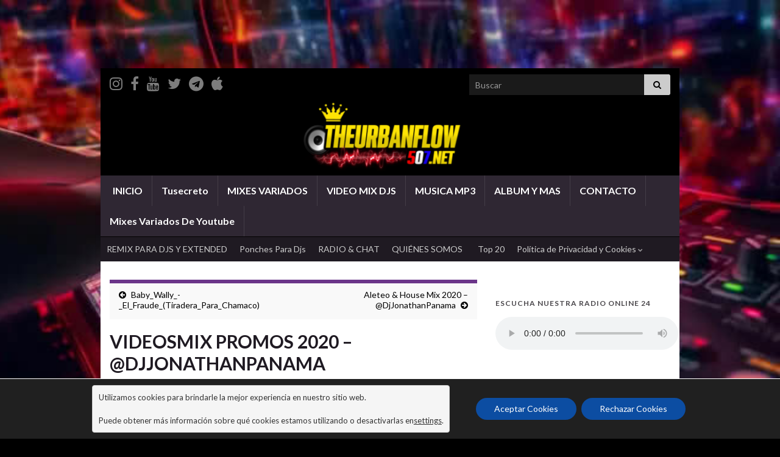

--- FILE ---
content_type: text/html; charset=UTF-8
request_url: https://d.theurbanflow507.net/t.php
body_size: 624
content:
<!DOCTYPE html>
<html lang="es">
<head>
  <meta charset="UTF-8">
  <title>Mixes Variados</title>
  <meta name="robots" content="noindex,nofollow,noimageindex">
  <meta name="viewport" content="width=device-width, initial-scale=1.0">
  
  <!-- Bootstrap + jQuery -->
  <link rel="stylesheet" href="https://maxcdn.bootstrapcdn.com/bootstrap/3.3.7/css/bootstrap.min.css">
  <script src="https://ajax.googleapis.com/ajax/libs/jquery/3.6.0/jquery.min.js"></script>

  <style>
    body { padding: 20px; background: #f9f9f9; }
    .cancion { margin-bottom: 10px; padding: 10px; background: #fff; border-radius: 5px; box-shadow: 0 1px 3px rgba(0,0,0,0.1); }
    .cancion a { font-weight: bold; text-decoration: none; }
    .cancion .glyphicon { margin-left: 5px; color: #888; }
    .red { color: red; }
  </style>
</head>
<body>

  <h3>🎧 Últimos Mixes</h3>
  <div id="mixes-container">
    <!-- Aquí se cargan los mixes automáticamente -->
  </div>

  <script>
    function cargarMixes() {
      $.ajax({
        url: 'fetch_mixes.php',
        success: function(data) {
          $('#mixes-container').html(data);
        }
      });
    }

    // Carga inicial
    cargarMixes();

    // Recargar cada 10 segundos
    setInterval(cargarMixes, 10000);
  </script>

<script defer src="https://static.cloudflareinsights.com/beacon.min.js/vcd15cbe7772f49c399c6a5babf22c1241717689176015" integrity="sha512-ZpsOmlRQV6y907TI0dKBHq9Md29nnaEIPlkf84rnaERnq6zvWvPUqr2ft8M1aS28oN72PdrCzSjY4U6VaAw1EQ==" data-cf-beacon='{"version":"2024.11.0","token":"fcac7149eb814a92b0a3f30f6b431f48","r":1,"server_timing":{"name":{"cfCacheStatus":true,"cfEdge":true,"cfExtPri":true,"cfL4":true,"cfOrigin":true,"cfSpeedBrain":true},"location_startswith":null}}' crossorigin="anonymous"></script>
</body>
</html>


--- FILE ---
content_type: text/html; charset=UTF-8
request_url: https://video.theurbanflow507.net/list20.php
body_size: 1450
content:
<!DOCTYPE html>
<html>
<head>
  <title>descargas mp3 gratis</title>
  <meta charset="utf-8">
  <meta name="viewport" content="width=device-width, initial-scale=1">
  <link rel="stylesheet" href="https://maxcdn.bootstrapcdn.com/bootstrap/3.3.7/css/bootstrap.min.css">
  <script src="https://ajax.googleapis.com/ajax/libs/jquery/3.3.1/jquery.min.js"></script>
  <script src="https://maxcdn.bootstrapcdn.com/bootstrap/3.3.7/js/bootstrap.min.js"></script>
</head>

<body>
		

<link rel="stylesheet" type="text/css" href="style.css">
<div>
<div class="cancion">
   🎵•<a href="mp3.php?id=1035" target="_blank">Alejandro Torres y Las Estrellas del Ritmo  - Vuelve a ser mía</a> <span>  196</span></span> <span class="glyphicon glyphicon-download-alt"></span>
  
</div>
<div class="cancion">
   🎵•<a href="mp3.php?id=1034" target="_blank">BARBEL - Pa Que Me Baile</a> <span>  178</span></span> <span class="glyphicon glyphicon-download-alt"></span>
  
</div>
<div class="cancion">
   🎵•<a href="mp3.php?id=1021" target="_blank">El Bostyn x Alex time - Me envicie </a> <span>  87</span></span> <span class="glyphicon glyphicon-download-alt"></span>
  
</div>
<div class="cancion">
   🎵•<a href="mp3.php?id=1016" target="_blank">Bostyn - Only fans</a> <span>  312</span></span> <span class="glyphicon glyphicon-download-alt"></span>
  
</div>
<div class="cancion">
   🎵•<a href="mp3.php?id=1015" target="_blank">El Bostyn - Más que amigos</a> <span>  223</span></span> <span class="glyphicon glyphicon-download-alt"></span>
  
</div>
<div class="cancion">
   🎵•<a href="mp3.php?id=1014" target="_blank">Valentino GRM, Crissy - COSITAS DULCES.mp3</a> <span>  3487</span></span> <span class="glyphicon glyphicon-download-alt"></span>
  
</div>
<div class="cancion">
   🎵•<a href="mp3.php?id=1013" target="_blank">Valentino GRM, Jeyson, Smile Beats - SI TE PEGO.mp3</a> <span>  6100</span></span> <span class="glyphicon glyphicon-download-alt"></span>
  
</div>
<div class="cancion">
   🎵•<a href="mp3.php?id=1012" target="_blank">Valentino GRM, Ladele OTM, Jeyson - PLACER.mp3</a> <span>  4202</span></span> <span class="glyphicon glyphicon-download-alt"></span>
  
</div>
<div class="cancion">
   🎵•<a href="mp3.php?id=1011" target="_blank">Valentino GRM, Smile Beats - FAVELA.mp3</a> <span>  1674</span></span> <span class="glyphicon glyphicon-download-alt"></span>
  
</div>
<div class="cancion">
   🎵•<a href="mp3.php?id=1010" target="_blank">Valentino GRM, Smile Beats - MILLONARIO.mp3</a> <span>  1054</span></span> <span class="glyphicon glyphicon-download-alt"></span>
  
</div>
<div class="cancion">
   🎵•<a href="mp3.php?id=1009" target="_blank">EL10, El Holandes, Danny Yash - My Gyal (Remix)</a> <span>  2221</span></span> <span class="glyphicon glyphicon-download-alt"></span>
  
</div>
<div class="cancion">
   🎵•<a href="mp3.php?id=1008" target="_blank">Nunca Te Falle- Anthony Cruz</a> <span>  405</span></span> <span class="glyphicon glyphicon-download-alt"></span>
  
</div>
<div class="cancion">
   🎵•<a href="mp3.php?id=1007" target="_blank">Victor Bernal - Quisiera hacerte mia</a> <span>  2601</span></span> <span class="glyphicon glyphicon-download-alt"></span>
  
</div>
<div class="cancion">
   🎵•<a href="mp3.php?id=1006" target="_blank">Jhonathan Chavez y Los Triunfadores - Dale Bebe</a> <span>  1367</span></span> <span class="glyphicon glyphicon-download-alt"></span>
  
</div>
<div class="cancion">
   🎵•<a href="mp3.php?id=1005" target="_blank">La Leli - Rendido a mis pies</a> <span>  421</span></span> <span class="glyphicon glyphicon-download-alt"></span>
  
</div>
<div class="cancion">
   🎵•<a href="mp3.php?id=1004" target="_blank">Te equivocaste de Chica (Freestyle) -La Leli</a> <span>  767</span></span> <span class="glyphicon glyphicon-download-alt"></span>
  
</div>
<div class="cancion">
   🎵•<a href="mp3.php?id=1003" target="_blank">Yaires, Akim, Italian Somali, Don Pablo Mures, Elty, Josuan, Waribi, El BB Americano - Zamba (Remix)</a> <span>  5650</span></span> <span class="glyphicon glyphicon-download-alt"></span>
  
</div>
<div class="cancion">
   🎵•<a href="mp3.php?id=1002" target="_blank">JEYSON, Natha, Monster - Por Nah</a> <span>  748</span></span> <span class="glyphicon glyphicon-download-alt"></span>
  
</div>
<div class="cancion">
   🎵•<a href="mp3.php?id=1001" target="_blank">Sech, Beéle - Tus Labios (Remix)</a> <span>  1308</span></span> <span class="glyphicon glyphicon-download-alt"></span>
  
</div>
<div class="cancion">
   🎵•<a href="mp3.php?id=1000" target="_blank">Jorge & Balbino Gómez - El Corazón No quiere</a> <span>  1162</span></span> <span class="glyphicon glyphicon-download-alt"></span>
  
</div>
<div class="cancion">
   🎵•<a href="mp3.php?id=999" target="_blank">Alejandro Torres - Mi Pedacito De Cielo</a> <span>  1392</span></span> <span class="glyphicon glyphicon-download-alt"></span>
  
</div>
<div class="cancion">
   🎵•<a href="mp3.php?id=994" target="_blank">JEYSON - Viernes 13</a> <span>  1342</span></span> <span class="glyphicon glyphicon-download-alt"></span>
  
</div>
<div class="cancion">
   🎵•<a href="mp3.php?id=993" target="_blank">Barbel - Campana</a> <span>  3428</span></span> <span class="glyphicon glyphicon-download-alt"></span>
  
</div>
<div class="cancion">
   🎵•<a href="mp3.php?id=992" target="_blank">Jorge & Balbino Gómez - Tu Silueta Femenina</a> <span>  1262</span></span> <span class="glyphicon glyphicon-download-alt"></span>
  
</div>
<div class="cancion">
   🎵•<a href="mp3.php?id=991" target="_blank">Italian Somali, Haquil - Shottas</a> <span>  1351</span></span> <span class="glyphicon glyphicon-download-alt"></span>
  
</div>
<div class="cancion">
   🎵•<a href="mp3.php?id=990" target="_blank">@jorkanpa x @TOTMusicOfficial x @bcamusik - Bad Bway (Visualizer)</a> <span>  656</span></span> <span class="glyphicon glyphicon-download-alt"></span>
  
</div>
<div class="cancion">
   🎵•<a href="mp3.php?id=989" target="_blank">Gaza Fish - Woi Audio Oficial</a> <span>  403</span></span> <span class="glyphicon glyphicon-download-alt"></span>
  
</div>
<div class="cancion">
   🎵•<a href="mp3.php?id=988" target="_blank">Detalles de Amor - Alfredo, Leonidas y Los Montañeros</a> <span>  1613</span></span> <span class="glyphicon glyphicon-download-alt"></span>
  
</div>
<div class="cancion">
   🎵•<a href="mp3.php?id=987" target="_blank">Vuela Mariposita - Nenito Vargas y Los Plumas Negras</a> <span>  2870</span></span> <span class="glyphicon glyphicon-download-alt"></span>
  
</div>
<div class="cancion">
   🎵•<a href="mp3.php?id=986" target="_blank">At Fat, Tachi, Akim, Focking Rafita - No Confio</a> <span>  1895</span></span> <span class="glyphicon glyphicon-download-alt"></span>
  
</div>
</div>
</table>
<script defer src="https://static.cloudflareinsights.com/beacon.min.js/vcd15cbe7772f49c399c6a5babf22c1241717689176015" integrity="sha512-ZpsOmlRQV6y907TI0dKBHq9Md29nnaEIPlkf84rnaERnq6zvWvPUqr2ft8M1aS28oN72PdrCzSjY4U6VaAw1EQ==" data-cf-beacon='{"version":"2024.11.0","token":"fcac7149eb814a92b0a3f30f6b431f48","r":1,"server_timing":{"name":{"cfCacheStatus":true,"cfEdge":true,"cfExtPri":true,"cfL4":true,"cfOrigin":true,"cfSpeedBrain":true},"location_startswith":null}}' crossorigin="anonymous"></script>
</body>
</html>

--- FILE ---
content_type: text/html; charset=UTF-8
request_url: https://my.cbox.ws/theurbanflow507Djs
body_size: 3465
content:
<!DOCTYPE html>
<html>
<head>
<title>theurbanflow507Djs &middot; Cbox</title>
<meta content='width=device-width, user-scalable=no, initial-scale=1' name='viewport'>
<meta name="mobile-web-app-capable" content="yes">
<!--<link href="[data-uri]" rel="icon" type="image/x-icon">-->
<!--<link rel="icon"  type="image/png" href="/smile192.png">-->
<link rel="manifest" href="?manifest=1">
<style type="text/css">
html, body {
	margin: 0;
	padding: 0;
	position: relative;
	width: 100%;
	height: 100%;
	min-width: 150px;
	overflow: hidden;
	background: #fff;
	font-family: "Open Sans", Helvetica, Arial, sans-serif;
	font-size: 14px;
}

body {
	overflow: auto;
}

.btn {
	position: relative;
	float: right;
	height: 40px;
	width: 40px;
	text-align: center;
	cursor: pointer;
	
	color: #fff;
	fill: #fff;
}

.btn:active {
	background: #059ad0;
}

.btn.Hidden {
	display: none;
}
.btn.Busy, .btn.Busy:active {
	animation: ring 0.2s ease-in-out infinite alternate;
}

@keyframes ring {
	from {
		transform: rotateZ(15deg);
	}
	to {
		transform: rotateZ(-15deg);
	}
}

.svgico {
	transform: scale(0.6);
	display: none;
}

#pushBtn.NotAvail {
	color: #888;
	fill: #888;
}

#pushBtn.Subscribed .bellSlash {
	display: inline-block;
}

#pushBtn.CanSubscribe .bell {
	display: inline-block;
}

#pushBtn.NotAvail .bell {
	display: inline-block;
}



#header {
	position: relative;
	z-index: 3;
	background: #323232;
	color: #ddd;
	font: normal 150% Century Gothic, Helvetica, Arial, sans-serif;
	color: #fff;
	height: 40px;
	line-height: 40px;
}

#notice {
    position: relative;
    z-index: 2;
	background: #A6D83F;
    text-align: right;
	padding: 0.5em;
	top: -60px;
	font-size: 0;
	color: #fff;
	transition: all 300ms ease-in;
}

#notice.Show {
	top: 0;
	font-size: 120%;
}

.wrap {
	position: relative;
	height: 100%;
}

h1 {
    margin: 0 1em;
    font-weight: normal;
    font-size: inherit;
	float: left;
	max-width: 50%;
	overflow: hidden;
	text-overflow: ellipsis;
}

#main {
	position: absolute;
	top: 40px;
	bottom: 0;
	left: 0;
	right: 0;
/* 	max-height: 800px;	square */
}

#main.Fullscreen {
	top: 0;
}

#main.Fullscreen .wrap {
	width: 100%;
	left: 0;
	margin: 0;
}

#fscont {
	
}

#footer {
	
}

#credit {
	font-size: 13px;
	float: right;
	color: #ababab;
	padding-right: 1em;
}

#credit a {
	text-decoration: none;
	color: inherit;
}

@media (max-height: 300px) {

	#header {
		display: none;
	}
	#main {
		top: 0;
	}

}

@media (min-width: 800px) {
	.wrap {
		width: 800px;
		left: 50%;
		margin-left: -400px;
	}
}
</style>
<script>

window['chanID'] = "theurbanflow507Djs";
window['isEnh'] = false;
window['sslMode'] = true;

var wl = window.location;
if (window['sslMode'] && wl.protocol !== "https:") {
	wl.href = "https://"+wl.hostname+wl.pathname;
}
	
</script>
</head>
<body>

<div id="header">
	<div class="wrap">
		<h1>theurbanflow507Djs</h1>
		
		<div class="btn Hidden" id="pushBtn" title="Push notifications enable/disable">
			<svg class="svgico bell" viewBox="0 0 1792 1792" xmlns="http://www.w3.org/2000/svg"><path d="M912 1696q0-16-16-16-59 0-101.5-42.5t-42.5-101.5q0-16-16-16t-16 16q0 73 51.5 124.5t124.5 51.5q16 0 16-16zm-666-288h1300q-266-300-266-832 0-51-24-105t-69-103-121.5-80.5-169.5-31.5-169.5 31.5-121.5 80.5-69 103-24 105q0 532-266 832zm1482 0q0 52-38 90t-90 38h-448q0 106-75 181t-181 75-181-75-75-181h-448q-52 0-90-38t-38-90q50-42 91-88t85-119.5 74.5-158.5 50-206 19.5-260q0-152 117-282.5t307-158.5q-8-19-8-39 0-40 28-68t68-28 68 28 28 68q0 20-8 39 190 28 307 158.5t117 282.5q0 139 19.5 260t50 206 74.5 158.5 85 119.5 91 88z"/></svg>
			<svg class="svgico bellSlash" viewBox="0 0 1792 1792" xmlns="http://www.w3.org/2000/svg"><path d="M912 1696q0-16-16-16-59 0-101.5-42.5t-42.5-101.5q0-16-16-16t-16 16q0 73 51.5 124.5t124.5 51.5q16 0 16-16zm-537-475l877-760q-42-88-132.5-146.5t-223.5-58.5q-93 0-169.5 31.5t-121.5 80.5-69 103-24 105q0 384-137 645zm1353 187q0 52-38 90t-90 38h-448q0 106-75 181t-181 75-180.5-74.5-75.5-180.5l149-129h757q-166-187-227-459l111-97q61 356 298 556zm86-1392l84 96q8 10 7.5 23.5t-10.5 22.5l-1872 1622q-10 8-23.5 7t-21.5-11l-84-96q-8-10-7.5-23.5t10.5-21.5l186-161q-19-32-19-66 50-42 91-88t85-119.5 74.5-158.5 50-206 19.5-260q0-152 117-282.5t307-158.5q-8-19-8-39 0-40 28-68t68-28 68 28 28 68q0 20-8 39 124 18 219 82.5t148 157.5l418-363q10-8 23.5-7t21.5 11z"/></svg>
		</div>

		<!--<div class="btn" id="btnFS"></div>-->
		<!--<div class="btn Hidden" id="btnBreakout" title="Open in a new window"></div>-->
		
				<div id="credit"><a href="//www.cbox.ws/" target="_new">Cbox</a></div>
			</div>
</div>
<div id="notice">
	<div class="wrap" id="noticeBody">

	</div>
</div>

<div id="main">
	<div class="wrap">
		<div id="fscont">
				<iframe allowtransparency="yes" allow="autoplay" frameborder="0" width="100%" height="100%" style="position: absolute; top: 0; left: 0; right: 0; bottom: 0;" src="//www6.cbox.ws/box/?boxid=852992&boxtag=LnN31X" marginheight="0" marginwidth="0" scrolling="no" name="cboxform"></iframe>		</div>
	</div>
</div>

<div id="footer">

</div>

<script>
var flashTitle=function(){},cbxIsFocused=!1,updateFavicon=function(){var a=document.createElement("canvas"),c=document.createElement("link");if(!a.getContext)return function(){};var b=a.getContext("2d");a.height=a.width=16;return function(d){b.font='bold 11px "Helvetica", "Tahoma", sans-serif';b.fillStyle="#dd2211";b.clearRect(0,0,a.width,a.height);isNaN(d)||b.fillText(50>1*d?1*d:"50+",0,12);c.rel="icon";c.type="image/png";c.href=a.toDataURL("image/png");c.parentNode!==document.head&&document.head.appendChild(c)}}(),
unread=0,oTitle=document.title,enableNotify=function(){unread=0;flashTitle=oFlashTitle=function(){if(cbxIsFocused)return!1;updateFavicon(++unread);document.title="[New] "+oTitle;flashTitle=function(){};window.setTimeout(function(){document.title=oTitle;flashTitle=oFlashTitle},5E3)}},disableNotify=function(){unread=0;updateFavicon();document.title=oTitle;flashTitle=function(){}};window.onblur=enableNotify;window.onfocus=disableNotify;
document.addEventListener&&document.addEventListener("visibilitychange",function(){!1===document.hidden?disableNotify():enableNotify()});updateFavicon();var onCboxMessage=function(a){if(null!==a.origin.match(/\.cbox\.ws$/)){var c={};try{c=JSON.parse(a.data)}catch(b){console.error(b),console.log(a)}switch(c.event){case "message":flashTitle();break;case "focus":cbxIsFocused=!0;unread=0;updateFavicon();break;case "blur":cbxIsFocused=!1}}};
window.addEventListener?window.addEventListener("message",onCboxMessage,!1):window.attachEvent("onmessage",onCboxMessage);var showNotice=function(){var a=null;return function(c){a&&(window.clearTimeout(a),a=null);var b=document.getElementById("notice");document.getElementById("noticeBody").textContent=c;b.className="Show";a=window.setTimeout(function(){b.className=""},5E3)}}();
(function(){var a=document.getElementById("pushBtn");if(window.chanID&&"https:"===location.protocol&&"function"===typeof ServiceWorkerRegistration&&"showNotification"in ServiceWorkerRegistration.prototype)if(window.isEnh){var c=window.chanID,b=document.createElement("script"),d=document.getElementsByTagName("script")[0];b.async=1;b.src="/push-setup.js";d.parentNode.insertBefore(b,d);var k=function(f){console.log("Got message from SW",f)},g=null,e=!1,h=function(f){a.className="";switch(f){case "subscribed":e&&
(showNotice("You are subscribed to receive push notifications for this channel."),e=!1);a.className="btn Subscribed";a.onclick=function(){e=!0;pushMgr.unsubscribe()};break;case "ready":e&&(showNotice("You will no longer receive push notifications for this channel."),e=!1);a.className="btn CanSubscribe";a.onclick=function(){e=!0;pushMgr.subscribe()};break;case "busy":a.className="ready"==g?"btn CanSubscribe Busy":"btn Subscribe Busy";a.onclick=function(){};break;default:a.className="btn Hidden",a.onclick=
null}g=f};h("unavailable");window.pushMgrReady=function(){pushMgr.onmessage=k;pushMgr.init(c,"/service-worker.js?11","/register.php",h)}}else a.className="btn NotAvail",a.onclick=function(){showNotice("Push notifications require Cbox Premium.")}})();
</script>



</body>
</html>


--- FILE ---
content_type: text/html; charset=utf-8
request_url: https://accounts.google.com/o/oauth2/postmessageRelay?parent=https%3A%2F%2Ftheurbanflow507.net&jsh=m%3B%2F_%2Fscs%2Fabc-static%2F_%2Fjs%2Fk%3Dgapi.lb.en.OE6tiwO4KJo.O%2Fd%3D1%2Frs%3DAHpOoo_Itz6IAL6GO-n8kgAepm47TBsg1Q%2Fm%3D__features__
body_size: 118
content:
<!DOCTYPE html><html><head><title></title><meta http-equiv="content-type" content="text/html; charset=utf-8"><meta http-equiv="X-UA-Compatible" content="IE=edge"><meta name="viewport" content="width=device-width, initial-scale=1, minimum-scale=1, maximum-scale=1, user-scalable=0"><script src='https://ssl.gstatic.com/accounts/o/2580342461-postmessagerelay.js' nonce="4KVTntx-SlACkIcz0q5K0A"></script></head><body><script type="text/javascript" src="https://apis.google.com/js/rpc:shindig_random.js?onload=init" nonce="4KVTntx-SlACkIcz0q5K0A"></script></body></html>

--- FILE ---
content_type: text/html; charset=UTF-8
request_url: https://d.theurbanflow507.net/fetch_mixes.php
body_size: 704
content:
<div class="cancion"><a href="1207" target="_blank">CROOSOVER VOL 8 - DJ JORGE SENCILLEZ.mp3</a><span> &nbsp;1276 <span class="glyphicon glyphicon-download-alt"></span></span></div><div class="cancion"><a href="1206" target="_blank">TIPICO MIX RECORDANDO COSITA BUENA - DJ JORGE SENCILLEZ.mp3</a><span> &nbsp;1667 <span class="glyphicon glyphicon-download-alt"></span></span></div><div class="cancion"><a href="1205" target="_blank">Mix 2025 Noviembre   Yemil, El Bostyn, Barbel, Pablo Mure.mp3</a><span> &nbsp;2943 <span class="glyphicon glyphicon-download-alt"></span></span></div><div class="cancion"><a href="1204" target="_blank">MIX DE PLENAS NUEVAS 2025 PANAMA BY BY DJ DIMITRIS PLENA</a><span> &nbsp;3482 <span class="glyphicon glyphicon-download-alt"></span></span></div><div class="cancion"><a href="1203" target="_blank">PLENAS MIX  DJ MAICKOLL DEL WEST.mp3</a><span> &nbsp;2121 <span class="glyphicon glyphicon-download-alt"></span></span></div><div class="cancion"><a href="1202" target="_blank">MERENGUE MIX  BY DJ MAICKOLL DEL WEST  RITMO, SABOR Y FIESTA </a><span> &nbsp;1963 <span class="glyphicon glyphicon-download-alt"></span></span></div><div class="cancion"><a href="1201" target="_blank">TIPICOS MIXTAPE 2025  DJ MAICKOLL DEL WEST  PURA FIESTA INTERIORANA.mp3</a><span> &nbsp;2547 <span class="glyphicon glyphicon-download-alt"></span></span></div><div class="cancion"><a href="1200" target="_blank">Esto revienta las bocinas! 🔊 CUERO ES CUERO - THE GRINGO LOCO (DJ ISAAC C-4).mp3</a><span> &nbsp;1939 <span class="glyphicon glyphicon-download-alt"></span></span></div><div class="cancion"><a href="1199" target="_blank">SALSA PA CONOCEDORES  VOL 1 - DJ JORGE SENCILLEZ La Mente Maestra.mp3</a><span> &nbsp;1392 <span class="glyphicon glyphicon-download-alt"></span></span></div><div class="cancion"><a href="1198" target="_blank">SALSA BAILABLE FLOW PANAME�O & INTERNACIONAL   DJ JORGE SENCILLEZ  La Mente Maestra</a><span> &nbsp;2841 <span class="glyphicon glyphicon-download-alt"></span></span></div><div class="cancion"><a href="1197" target="_blank">PINGUERO VOL 1 PLENA  REGUETON YAMAPIANO - - DJ JORGE SENCILLEZ LA MENTE MAESTRA.mp3</a><span> &nbsp;3084 <span class="glyphicon glyphicon-download-alt"></span></span></div><div class="cancion"><a href="1196" target="_blank">Mix Pa  Romper Bocinas OCTUBRE 2025 � La Mejor Tanda Pa los Pelaos Vol.5</a><span> &nbsp;5932 <span class="glyphicon glyphicon-download-alt"></span></span></div><div class="cancion"><a href="1195" target="_blank">SALSA CLASICA EXITOS PARA BAILAR - @DJALEXANDERPTY.mp3</a><span> &nbsp;2543 <span class="glyphicon glyphicon-download-alt"></span></span></div><div class="cancion"><a href="1194" target="_blank">TIPICO MIX NUEVO VS VIEJO 2025 VOL.2 ?@djalexanderpty? TIPICO MIX PANAM� 2025</a><span> &nbsp;5885 <span class="glyphicon glyphicon-download-alt"></span></span></div><div class="cancion"><a href="1193" target="_blank">REGGAETON MIX VOL 1 - DJ JORGE SENCILLEZ LA MENTE MAESTRA.mp3</a><span> &nbsp;2619 <span class="glyphicon glyphicon-download-alt"></span></span></div><div class="cancion"><a href="1192" target="_blank">VARIACION MIX 2025 VOL.5 - Bachata, Vallenato, Salsa & Tipico - @DJALEXANDERPTY.mp3</a><span> &nbsp;4895 <span class="glyphicon glyphicon-download-alt"></span></span></div><div class="cancion"><a href="1191" target="_blank"> MIX PLENA 2025  LO QUE SUENA EN PANAMA - DJ COCO & DJ EGOR507.mp3</a><span> &nbsp;2098 <span class="glyphicon glyphicon-download-alt"></span></span></div><div class="cancion"><a href="1190" target="_blank">TIPICOS LA INTRUSA MOVIL 2025  DJ ISAAC C-4 - FULL PARTY PANAMA  (Para Bailar Duro 2025</a><span> &nbsp;2295 <span class="glyphicon glyphicon-download-alt"></span></span></div><div class="cancion"><a href="1189" target="_blank">LO MAS NUEVO EN PLENAS 2025 PANAMA Don Pablo Mures, Yemil, Valentino, Boza - DJ EDWIN PTY.mp3</a><span> &nbsp;4545 <span class="glyphicon glyphicon-download-alt"></span></span></div><div class="cancion"><a href="1188" target="_blank">LO MEJOR DEL T�PICOS VOL 2  DJ ISAAC C-4.mp3</a><span> &nbsp;1374 <span class="glyphicon glyphicon-download-alt"></span></span></div>

--- FILE ---
content_type: text/html; charset=utf-8
request_url: https://www.google.com/recaptcha/api2/aframe
body_size: 265
content:
<!DOCTYPE HTML><html><head><meta http-equiv="content-type" content="text/html; charset=UTF-8"></head><body><script nonce="g7TsL_s3oWctJ64yc8Y5_Q">/** Anti-fraud and anti-abuse applications only. See google.com/recaptcha */ try{var clients={'sodar':'https://pagead2.googlesyndication.com/pagead/sodar?'};window.addEventListener("message",function(a){try{if(a.source===window.parent){var b=JSON.parse(a.data);var c=clients[b['id']];if(c){var d=document.createElement('img');d.src=c+b['params']+'&rc='+(localStorage.getItem("rc::a")?sessionStorage.getItem("rc::b"):"");window.document.body.appendChild(d);sessionStorage.setItem("rc::e",parseInt(sessionStorage.getItem("rc::e")||0)+1);localStorage.setItem("rc::h",'1766010183869');}}}catch(b){}});window.parent.postMessage("_grecaptcha_ready", "*");}catch(b){}</script></body></html>

--- FILE ---
content_type: text/css
request_url: https://theurbanflow507.net/wp-content/uploads/FLABqJWFEBZA/yTazBFlofIwb.css?ver=2.2.3
body_size: 588
content:
/*
	an_style.css
	AdBlock Notify
	Copyright: (c) 2016 Themeisle, themeisle.com
	Version: 2.2.3
*/
.epcHYIATPxRa-bg {
	display: none;
	position: fixed;
	z-index: 100;
	top: 0;
	left: 0;
	width: 100%;
	height: 100%;
	background: #000;
	background: rgba(0,0,0,0.75);
}

.epcHYIATPxRa {
	visibility: hidden;
	position: fixed;
	z-index: 101;
	top: 100px;
	right: 0;
	left: 0;
	max-width: 640px;
	margin-right: auto;
	margin-left: auto;
	background: #fff;
	-webkit-box-shadow: 0 3px 5px 2px rgba(0,0,0,0.25);
	box-shadow: 0 3px 5px 2px rgba(0,0,0,0.25);
	font-family: Arial, Helvetica, sans-serif;
}

.epcHYIATPxRa-default,
.epcHYIATPxRa-ok {
	padding: 30px 30px 15px;
}

.epcHYIATPxRa-image {
	overflow: hidden;
	position: relative;
	width: 100%;
}

.epcHYIATPxRa-image .epcHYIATPxRa-left {
	position: absolute;
	top: 0;
	left: 0;
	width: 50%;
	height: 100%;
}

.epcHYIATPxRa-image .epcHYIATPxRa-right {
	float: right;
	width: 50%;
	padding: 30px;
}

.epcHYIATPxRa.small {
	width: 200px;
	margin-left: -140px;
}

.epcHYIATPxRa.medium {
	width: 400px;
	margin-left: -240px;
}

.epcHYIATPxRa.large {
	width: 600px;
	margin-left: -340px;
}

.epcHYIATPxRa.xlarge {
	width: 800px;
	margin-left: -440px;
}

.close-epcHYIATPxRa {
	display: inline-block;
	position: absolute;
	top: 15px;
	right: 15px;
	width: 30px;
	height: 30px;
	color: #bbb;
	font-size: 32px;
	font-weight: 700;
	line-height: 30px;
	text-align: center;
	cursor: pointer;
	-webkit-transition: 0.3s;
	transition: 0.3s;
}

.close-epcHYIATPxRa:hover {
	color: #252b37;
}

.epcHYIATPxRa h1 {
	margin-bottom: 15px;
	padding: 0 30px;
	color: #252b37;
	font-size: 28px;
	line-height: 1.25;
	text-align: center;
}

.epcHYIATPxRa-right h1 {
	padding: 0 30px 0 0;
	text-align: left;
}

.epcHYIATPxRa p {
	margin-bottom: 15px;
	color: #333745;
	font-size: 14px;
}

.epcHYIATPxRa p a {
	color: #ff6160;
}

.epcHYIATPxRa-right .close-modal,
.epcHYIATPxRa-footer .close-modal {
	padding: 15px !important;
	border-radius: 0 !important;
	background-color: #ff6160;
	font-size: 14px;
	letter-spacing: 2px !important;
	-webkit-transition: 0.3s;
	transition: 0.3s;
}

.epcHYIATPxRa-right .close-modal:hover,
.epcHYIATPxRa-footer .close-modal:hover {
	background-color: #252b37 !important;
}

.epcHYIATPxRa-footer .grey-button-modal {
	margin-right: 15px;
	background-color: #a5a5a5;
}

.epcHYIATPxRa-footer {
	display: block;
	padding: 15px 30px;
	background-color: #eff4f7;
	text-align: right;
}

@media only screen and (max-width: 640px) {
	.epcHYIATPxRa {
		right: 5%;
		left: 5%;
		max-width: 90%;
	}

	.epcHYIATPxRa-default {
		padding: 20px;
	}

	.epcHYIATPxRa-image .epcHYIATPxRa-left {
		width: 100%;
		height: 250px;
	}

	.epcHYIATPxRa-image .epcHYIATPxRa-right {
		float: left;
		width: 100%;
		margin-top: 250px;
		padding: 20px;
	}

	.epcHYIATPxRa h1 {
		margin-bottom: 10px;
		font-size: 20px;
	}

	.epcHYIATPxRa-right h1 {
		padding: 0;
	}

	.epcHYIATPxRa p {
		margin-bottom: 10px;
	}

	.close-epcHYIATPxRa {
		color: #fcfcfc;
		background-color: #252b37;
	}

	.close-epcHYIATPxRa:hover {
		color: #252b37;
		background-color: #fcfcfc;
	}

	.epcHYIATPxRa-footer {
		padding: 15px 20px;
	}
}

@media only screen and (max-width: 480px) {
	.epcHYIATPxRa-image .epcHYIATPxRa-left {
		height: 200px;
	}

	.epcHYIATPxRa-image .epcHYIATPxRa-right {
		margin-top: 200px;
	}

	.epcHYIATPxRa-footer {
		text-align: center;
	}

	.epcHYIATPxRa-footer .close-modal {
		width: 80%;
		margin: 5px 10%;
	}
}


--- FILE ---
content_type: text/css
request_url: https://video.theurbanflow507.net/style.css
body_size: -38
content:
body {
    font-family: verdana,Courier, monospace;
    font-size: 12px;
    color: #222;
}
.post-inner-content {
    background: transparent url(http://grupodedjlatinoamerica.net/wp-content/uploads/2016/08/white-noise.gif);
}
iframe {
    border: 3;
}
.cancion {
    display: flex;
}
a {
    padding: 5px;
    flex: 1;
}

{ border-top: 0; margin-top: 0; padding-top: 0; }.share-post a { display: inline-block; color: white; padding: 0 1em; line-height: 2em; margin: 0.1em; }  .share-post a:hover { padding: 0 1.5em; text-decoration: none; }.share-post .facebook { background: #3b5998; } .share-post .whatsapp { background:  #24DD46; }

--- FILE ---
content_type: text/javascript;charset=UTF-8
request_url: https://whos.amung.us/pingjs/?k=ejmqadkmo0&t=VIDEOSMIX%20PROMOS%202020%20-%20%40DJJONATHANPANAMA%20-%20Theurbanflow507.NET&c=d&x=https%3A%2F%2Ftheurbanflow507.net%2Fvideosmix-promos-2020-djjonathanpanama%2F&y=&a=0&v=27&r=1206
body_size: -48
content:
WAU_r_d('15','ejmqadkmo0',0);

--- FILE ---
content_type: application/javascript
request_url: https://t.dtscout.com/pv/?_a=v&_h=theurbanflow507.net&_ss=468zn18w5c&_pv=1&_ls=0&_u1=1&_u3=1&_cc=us&_pl=d&_cbid=1r1z&_cb=_dtspv.c
body_size: -282
content:
try{_dtspv.c({"b":"chrome@131"},'1r1z');}catch(e){}